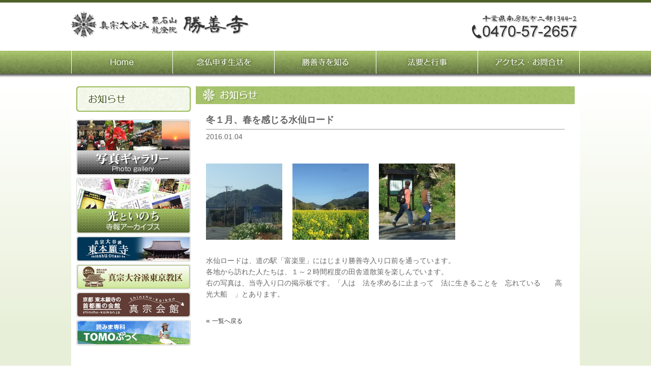

--- FILE ---
content_type: text/html; charset=UTF-8
request_url: http://syozenji.or.jp/information/603
body_size: 31710
content:
<?xml version="1.0" encoding="utf-8"?><!DOCTYPE html PUBLIC "-//W3C//DTD XHTML 1.0 Transitional//EN" "http://www.w3.org/TR/xhtml1/DTD/xhtml1-transitional.dtd">
<html xmlns="http://www.w3.org/1999/xhtml" xml:lang="ja" lang="ja">
<head>
<meta http-equiv="Content-Type" content="text/html; charset=utf-8" />
<title>冬１月、春を感じる水仙ロード  |  真宗大谷派 黒石山龍燈院 勝善寺</title>
<meta name="description" content="勝善寺は千葉県南房総市にある「お東」として親しまれている真宗大谷派のお寺です。心ゆたかに生きる喜びを求め、聞法のキッカケと場所を提供できるよう情報を発信しております。" />
<meta name="keywords" content="勝善寺,真宗大谷派,東本願寺,親鸞,南房総市,寺院,墓地,南無阿弥" />
<meta http-equiv="Content-Script-Type" content="text/javascript" />
<meta http-equiv="Content-Style-Type" content="text/css" />
<meta name='robots' content='max-image-preview:large' />
	<style>img:is([sizes="auto" i], [sizes^="auto," i]) { contain-intrinsic-size: 3000px 1500px }</style>
	<script type="text/javascript">
/* <![CDATA[ */
window._wpemojiSettings = {"baseUrl":"https:\/\/s.w.org\/images\/core\/emoji\/16.0.1\/72x72\/","ext":".png","svgUrl":"https:\/\/s.w.org\/images\/core\/emoji\/16.0.1\/svg\/","svgExt":".svg","source":{"concatemoji":"http:\/\/syozenji.or.jp\/wp-includes\/js\/wp-emoji-release.min.js?ver=6.8.3"}};
/*! This file is auto-generated */
!function(s,n){var o,i,e;function c(e){try{var t={supportTests:e,timestamp:(new Date).valueOf()};sessionStorage.setItem(o,JSON.stringify(t))}catch(e){}}function p(e,t,n){e.clearRect(0,0,e.canvas.width,e.canvas.height),e.fillText(t,0,0);var t=new Uint32Array(e.getImageData(0,0,e.canvas.width,e.canvas.height).data),a=(e.clearRect(0,0,e.canvas.width,e.canvas.height),e.fillText(n,0,0),new Uint32Array(e.getImageData(0,0,e.canvas.width,e.canvas.height).data));return t.every(function(e,t){return e===a[t]})}function u(e,t){e.clearRect(0,0,e.canvas.width,e.canvas.height),e.fillText(t,0,0);for(var n=e.getImageData(16,16,1,1),a=0;a<n.data.length;a++)if(0!==n.data[a])return!1;return!0}function f(e,t,n,a){switch(t){case"flag":return n(e,"\ud83c\udff3\ufe0f\u200d\u26a7\ufe0f","\ud83c\udff3\ufe0f\u200b\u26a7\ufe0f")?!1:!n(e,"\ud83c\udde8\ud83c\uddf6","\ud83c\udde8\u200b\ud83c\uddf6")&&!n(e,"\ud83c\udff4\udb40\udc67\udb40\udc62\udb40\udc65\udb40\udc6e\udb40\udc67\udb40\udc7f","\ud83c\udff4\u200b\udb40\udc67\u200b\udb40\udc62\u200b\udb40\udc65\u200b\udb40\udc6e\u200b\udb40\udc67\u200b\udb40\udc7f");case"emoji":return!a(e,"\ud83e\udedf")}return!1}function g(e,t,n,a){var r="undefined"!=typeof WorkerGlobalScope&&self instanceof WorkerGlobalScope?new OffscreenCanvas(300,150):s.createElement("canvas"),o=r.getContext("2d",{willReadFrequently:!0}),i=(o.textBaseline="top",o.font="600 32px Arial",{});return e.forEach(function(e){i[e]=t(o,e,n,a)}),i}function t(e){var t=s.createElement("script");t.src=e,t.defer=!0,s.head.appendChild(t)}"undefined"!=typeof Promise&&(o="wpEmojiSettingsSupports",i=["flag","emoji"],n.supports={everything:!0,everythingExceptFlag:!0},e=new Promise(function(e){s.addEventListener("DOMContentLoaded",e,{once:!0})}),new Promise(function(t){var n=function(){try{var e=JSON.parse(sessionStorage.getItem(o));if("object"==typeof e&&"number"==typeof e.timestamp&&(new Date).valueOf()<e.timestamp+604800&&"object"==typeof e.supportTests)return e.supportTests}catch(e){}return null}();if(!n){if("undefined"!=typeof Worker&&"undefined"!=typeof OffscreenCanvas&&"undefined"!=typeof URL&&URL.createObjectURL&&"undefined"!=typeof Blob)try{var e="postMessage("+g.toString()+"("+[JSON.stringify(i),f.toString(),p.toString(),u.toString()].join(",")+"));",a=new Blob([e],{type:"text/javascript"}),r=new Worker(URL.createObjectURL(a),{name:"wpTestEmojiSupports"});return void(r.onmessage=function(e){c(n=e.data),r.terminate(),t(n)})}catch(e){}c(n=g(i,f,p,u))}t(n)}).then(function(e){for(var t in e)n.supports[t]=e[t],n.supports.everything=n.supports.everything&&n.supports[t],"flag"!==t&&(n.supports.everythingExceptFlag=n.supports.everythingExceptFlag&&n.supports[t]);n.supports.everythingExceptFlag=n.supports.everythingExceptFlag&&!n.supports.flag,n.DOMReady=!1,n.readyCallback=function(){n.DOMReady=!0}}).then(function(){return e}).then(function(){var e;n.supports.everything||(n.readyCallback(),(e=n.source||{}).concatemoji?t(e.concatemoji):e.wpemoji&&e.twemoji&&(t(e.twemoji),t(e.wpemoji)))}))}((window,document),window._wpemojiSettings);
/* ]]> */
</script>
<style id='wp-emoji-styles-inline-css' type='text/css'>

	img.wp-smiley, img.emoji {
		display: inline !important;
		border: none !important;
		box-shadow: none !important;
		height: 1em !important;
		width: 1em !important;
		margin: 0 0.07em !important;
		vertical-align: -0.1em !important;
		background: none !important;
		padding: 0 !important;
	}
</style>
<link rel='stylesheet' id='wp-block-library-css' href='http://syozenji.or.jp/wp-includes/css/dist/block-library/style.min.css?ver=6.8.3' type='text/css' media='all' />
<style id='classic-theme-styles-inline-css' type='text/css'>
/*! This file is auto-generated */
.wp-block-button__link{color:#fff;background-color:#32373c;border-radius:9999px;box-shadow:none;text-decoration:none;padding:calc(.667em + 2px) calc(1.333em + 2px);font-size:1.125em}.wp-block-file__button{background:#32373c;color:#fff;text-decoration:none}
</style>
<style id='global-styles-inline-css' type='text/css'>
:root{--wp--preset--aspect-ratio--square: 1;--wp--preset--aspect-ratio--4-3: 4/3;--wp--preset--aspect-ratio--3-4: 3/4;--wp--preset--aspect-ratio--3-2: 3/2;--wp--preset--aspect-ratio--2-3: 2/3;--wp--preset--aspect-ratio--16-9: 16/9;--wp--preset--aspect-ratio--9-16: 9/16;--wp--preset--color--black: #000000;--wp--preset--color--cyan-bluish-gray: #abb8c3;--wp--preset--color--white: #ffffff;--wp--preset--color--pale-pink: #f78da7;--wp--preset--color--vivid-red: #cf2e2e;--wp--preset--color--luminous-vivid-orange: #ff6900;--wp--preset--color--luminous-vivid-amber: #fcb900;--wp--preset--color--light-green-cyan: #7bdcb5;--wp--preset--color--vivid-green-cyan: #00d084;--wp--preset--color--pale-cyan-blue: #8ed1fc;--wp--preset--color--vivid-cyan-blue: #0693e3;--wp--preset--color--vivid-purple: #9b51e0;--wp--preset--gradient--vivid-cyan-blue-to-vivid-purple: linear-gradient(135deg,rgba(6,147,227,1) 0%,rgb(155,81,224) 100%);--wp--preset--gradient--light-green-cyan-to-vivid-green-cyan: linear-gradient(135deg,rgb(122,220,180) 0%,rgb(0,208,130) 100%);--wp--preset--gradient--luminous-vivid-amber-to-luminous-vivid-orange: linear-gradient(135deg,rgba(252,185,0,1) 0%,rgba(255,105,0,1) 100%);--wp--preset--gradient--luminous-vivid-orange-to-vivid-red: linear-gradient(135deg,rgba(255,105,0,1) 0%,rgb(207,46,46) 100%);--wp--preset--gradient--very-light-gray-to-cyan-bluish-gray: linear-gradient(135deg,rgb(238,238,238) 0%,rgb(169,184,195) 100%);--wp--preset--gradient--cool-to-warm-spectrum: linear-gradient(135deg,rgb(74,234,220) 0%,rgb(151,120,209) 20%,rgb(207,42,186) 40%,rgb(238,44,130) 60%,rgb(251,105,98) 80%,rgb(254,248,76) 100%);--wp--preset--gradient--blush-light-purple: linear-gradient(135deg,rgb(255,206,236) 0%,rgb(152,150,240) 100%);--wp--preset--gradient--blush-bordeaux: linear-gradient(135deg,rgb(254,205,165) 0%,rgb(254,45,45) 50%,rgb(107,0,62) 100%);--wp--preset--gradient--luminous-dusk: linear-gradient(135deg,rgb(255,203,112) 0%,rgb(199,81,192) 50%,rgb(65,88,208) 100%);--wp--preset--gradient--pale-ocean: linear-gradient(135deg,rgb(255,245,203) 0%,rgb(182,227,212) 50%,rgb(51,167,181) 100%);--wp--preset--gradient--electric-grass: linear-gradient(135deg,rgb(202,248,128) 0%,rgb(113,206,126) 100%);--wp--preset--gradient--midnight: linear-gradient(135deg,rgb(2,3,129) 0%,rgb(40,116,252) 100%);--wp--preset--font-size--small: 13px;--wp--preset--font-size--medium: 20px;--wp--preset--font-size--large: 36px;--wp--preset--font-size--x-large: 42px;--wp--preset--spacing--20: 0.44rem;--wp--preset--spacing--30: 0.67rem;--wp--preset--spacing--40: 1rem;--wp--preset--spacing--50: 1.5rem;--wp--preset--spacing--60: 2.25rem;--wp--preset--spacing--70: 3.38rem;--wp--preset--spacing--80: 5.06rem;--wp--preset--shadow--natural: 6px 6px 9px rgba(0, 0, 0, 0.2);--wp--preset--shadow--deep: 12px 12px 50px rgba(0, 0, 0, 0.4);--wp--preset--shadow--sharp: 6px 6px 0px rgba(0, 0, 0, 0.2);--wp--preset--shadow--outlined: 6px 6px 0px -3px rgba(255, 255, 255, 1), 6px 6px rgba(0, 0, 0, 1);--wp--preset--shadow--crisp: 6px 6px 0px rgba(0, 0, 0, 1);}:where(.is-layout-flex){gap: 0.5em;}:where(.is-layout-grid){gap: 0.5em;}body .is-layout-flex{display: flex;}.is-layout-flex{flex-wrap: wrap;align-items: center;}.is-layout-flex > :is(*, div){margin: 0;}body .is-layout-grid{display: grid;}.is-layout-grid > :is(*, div){margin: 0;}:where(.wp-block-columns.is-layout-flex){gap: 2em;}:where(.wp-block-columns.is-layout-grid){gap: 2em;}:where(.wp-block-post-template.is-layout-flex){gap: 1.25em;}:where(.wp-block-post-template.is-layout-grid){gap: 1.25em;}.has-black-color{color: var(--wp--preset--color--black) !important;}.has-cyan-bluish-gray-color{color: var(--wp--preset--color--cyan-bluish-gray) !important;}.has-white-color{color: var(--wp--preset--color--white) !important;}.has-pale-pink-color{color: var(--wp--preset--color--pale-pink) !important;}.has-vivid-red-color{color: var(--wp--preset--color--vivid-red) !important;}.has-luminous-vivid-orange-color{color: var(--wp--preset--color--luminous-vivid-orange) !important;}.has-luminous-vivid-amber-color{color: var(--wp--preset--color--luminous-vivid-amber) !important;}.has-light-green-cyan-color{color: var(--wp--preset--color--light-green-cyan) !important;}.has-vivid-green-cyan-color{color: var(--wp--preset--color--vivid-green-cyan) !important;}.has-pale-cyan-blue-color{color: var(--wp--preset--color--pale-cyan-blue) !important;}.has-vivid-cyan-blue-color{color: var(--wp--preset--color--vivid-cyan-blue) !important;}.has-vivid-purple-color{color: var(--wp--preset--color--vivid-purple) !important;}.has-black-background-color{background-color: var(--wp--preset--color--black) !important;}.has-cyan-bluish-gray-background-color{background-color: var(--wp--preset--color--cyan-bluish-gray) !important;}.has-white-background-color{background-color: var(--wp--preset--color--white) !important;}.has-pale-pink-background-color{background-color: var(--wp--preset--color--pale-pink) !important;}.has-vivid-red-background-color{background-color: var(--wp--preset--color--vivid-red) !important;}.has-luminous-vivid-orange-background-color{background-color: var(--wp--preset--color--luminous-vivid-orange) !important;}.has-luminous-vivid-amber-background-color{background-color: var(--wp--preset--color--luminous-vivid-amber) !important;}.has-light-green-cyan-background-color{background-color: var(--wp--preset--color--light-green-cyan) !important;}.has-vivid-green-cyan-background-color{background-color: var(--wp--preset--color--vivid-green-cyan) !important;}.has-pale-cyan-blue-background-color{background-color: var(--wp--preset--color--pale-cyan-blue) !important;}.has-vivid-cyan-blue-background-color{background-color: var(--wp--preset--color--vivid-cyan-blue) !important;}.has-vivid-purple-background-color{background-color: var(--wp--preset--color--vivid-purple) !important;}.has-black-border-color{border-color: var(--wp--preset--color--black) !important;}.has-cyan-bluish-gray-border-color{border-color: var(--wp--preset--color--cyan-bluish-gray) !important;}.has-white-border-color{border-color: var(--wp--preset--color--white) !important;}.has-pale-pink-border-color{border-color: var(--wp--preset--color--pale-pink) !important;}.has-vivid-red-border-color{border-color: var(--wp--preset--color--vivid-red) !important;}.has-luminous-vivid-orange-border-color{border-color: var(--wp--preset--color--luminous-vivid-orange) !important;}.has-luminous-vivid-amber-border-color{border-color: var(--wp--preset--color--luminous-vivid-amber) !important;}.has-light-green-cyan-border-color{border-color: var(--wp--preset--color--light-green-cyan) !important;}.has-vivid-green-cyan-border-color{border-color: var(--wp--preset--color--vivid-green-cyan) !important;}.has-pale-cyan-blue-border-color{border-color: var(--wp--preset--color--pale-cyan-blue) !important;}.has-vivid-cyan-blue-border-color{border-color: var(--wp--preset--color--vivid-cyan-blue) !important;}.has-vivid-purple-border-color{border-color: var(--wp--preset--color--vivid-purple) !important;}.has-vivid-cyan-blue-to-vivid-purple-gradient-background{background: var(--wp--preset--gradient--vivid-cyan-blue-to-vivid-purple) !important;}.has-light-green-cyan-to-vivid-green-cyan-gradient-background{background: var(--wp--preset--gradient--light-green-cyan-to-vivid-green-cyan) !important;}.has-luminous-vivid-amber-to-luminous-vivid-orange-gradient-background{background: var(--wp--preset--gradient--luminous-vivid-amber-to-luminous-vivid-orange) !important;}.has-luminous-vivid-orange-to-vivid-red-gradient-background{background: var(--wp--preset--gradient--luminous-vivid-orange-to-vivid-red) !important;}.has-very-light-gray-to-cyan-bluish-gray-gradient-background{background: var(--wp--preset--gradient--very-light-gray-to-cyan-bluish-gray) !important;}.has-cool-to-warm-spectrum-gradient-background{background: var(--wp--preset--gradient--cool-to-warm-spectrum) !important;}.has-blush-light-purple-gradient-background{background: var(--wp--preset--gradient--blush-light-purple) !important;}.has-blush-bordeaux-gradient-background{background: var(--wp--preset--gradient--blush-bordeaux) !important;}.has-luminous-dusk-gradient-background{background: var(--wp--preset--gradient--luminous-dusk) !important;}.has-pale-ocean-gradient-background{background: var(--wp--preset--gradient--pale-ocean) !important;}.has-electric-grass-gradient-background{background: var(--wp--preset--gradient--electric-grass) !important;}.has-midnight-gradient-background{background: var(--wp--preset--gradient--midnight) !important;}.has-small-font-size{font-size: var(--wp--preset--font-size--small) !important;}.has-medium-font-size{font-size: var(--wp--preset--font-size--medium) !important;}.has-large-font-size{font-size: var(--wp--preset--font-size--large) !important;}.has-x-large-font-size{font-size: var(--wp--preset--font-size--x-large) !important;}
:where(.wp-block-post-template.is-layout-flex){gap: 1.25em;}:where(.wp-block-post-template.is-layout-grid){gap: 1.25em;}
:where(.wp-block-columns.is-layout-flex){gap: 2em;}:where(.wp-block-columns.is-layout-grid){gap: 2em;}
:root :where(.wp-block-pullquote){font-size: 1.5em;line-height: 1.6;}
</style>
<link rel='stylesheet' id='foobox-free-min-css' href='http://syozenji.or.jp/wp-content/plugins/foobox-image-lightbox/free/css/foobox.free.min.css?ver=1.2.27' type='text/css' media='all' />
<link rel='stylesheet' id='wp-pagenavi-css' href='http://syozenji.or.jp/wp-content/plugins/wp-pagenavi/pagenavi-css.css?ver=2.70' type='text/css' media='all' />
<script type="text/javascript" src="http://syozenji.or.jp/wp-includes/js/jquery/jquery.min.js?ver=3.7.1" id="jquery-core-js"></script>
<script type="text/javascript" src="http://syozenji.or.jp/wp-includes/js/jquery/jquery-migrate.min.js?ver=3.4.1" id="jquery-migrate-js"></script>
<script type="text/javascript" src="http://syozenji.or.jp/wp-content/plugins/foobox-image-lightbox/free/js/foobox.free.min.js?ver=1.2.27" id="foobox-free-min-js"></script>
<link rel="https://api.w.org/" href="http://syozenji.or.jp/wp-json/" /><link rel="EditURI" type="application/rsd+xml" title="RSD" href="http://syozenji.or.jp/xmlrpc.php?rsd" />
<meta name="generator" content="WordPress 6.8.3" />
<link rel="canonical" href="http://syozenji.or.jp/information/603" />
<link rel='shortlink' href='http://syozenji.or.jp/?p=603' />
<link rel="alternate" title="oEmbed (JSON)" type="application/json+oembed" href="http://syozenji.or.jp/wp-json/oembed/1.0/embed?url=http%3A%2F%2Fsyozenji.or.jp%2Finformation%2F603" />
<link rel="alternate" title="oEmbed (XML)" type="text/xml+oembed" href="http://syozenji.or.jp/wp-json/oembed/1.0/embed?url=http%3A%2F%2Fsyozenji.or.jp%2Finformation%2F603&#038;format=xml" />
<!-- Analytics by WP Statistics - https://wp-statistics.com -->
<meta name="viewport" content="width=device-width,user-scalable=no,maximum-scale=1" />
<link rel="stylesheet" href="http://syozenji.or.jp/wp-content/themes/syozenji/style.css" media="screen">
<!-- ※デフォルトのスタイル（style.css） -->
<link rel="stylesheet" href="http://syozenji.or.jp/wp-content/themes/syozenji/smart.css" type="text/css" />
<!-- ※スマートフォン用のスタイル（smart.css） -->
<script src="http://syozenji.or.jp/wp-content/themes/syozenji/script.js" type="text/javascript"></script>
<script src="http://syozenji.or.jp/wp-content/themes/syozenji/scroll.js" type="text/javascript"></script>
</head>

<body>
<div id="container">

  <div id="header">
    <div id="header_in">    
      <h1 id="h-logo"><a href="http://syozenji.or.jp/top"><img src="http://syozenji.or.jp/wp-content/themes/syozenji/images/h-logo.gif" alt="真宗大谷派 黒石山龍燈院 勝善寺" width="412" height="62" border="0" /></a></h1>
      <div id="h-info"><a href="tel:0470572657"><img src="http://syozenji.or.jp/wp-content/themes/syozenji/images/h-info.gif" alt="千葉県南房総市二部1344-2 TEL.0470-57-2657" width="209" height="62" /></a></div>
      <div id="h-info_s"><a href="tel:0470572657"><img src="http://syozenji.or.jp/wp-content/themes/syozenji/images/h-info_s.gif" alt="千葉県南房総市二部1344-2 TEL.0470-57-2657" width="412" height="62" /></a></div>
    </div>
  </div>

  <div id="g_navi">
    <div id="g_navi_in"> 
      <ul>
        <li><a href="http://syozenji.or.jp/top"><img src="http://syozenji.or.jp/wp-content/themes/syozenji/images/navi_01.gif" alt="Home" width="200" height="45" border="0" class="rollover" /></a></li>
        <li><a href="http://syozenji.or.jp/life"><img src="http://syozenji.or.jp/wp-content/themes/syozenji/images/navi_02.gif" width="200" alt="念仏申す生活を" height="45" border="0" class="rollover" /></a></li>
        <li><a href="http://syozenji.or.jp/know"><img src="http://syozenji.or.jp/wp-content/themes/syozenji/images/navi_03.gif" width="200" alt="勝善寺を知る" height="45" border="0" class="rollover" /></a></li>
        <li><a href="http://syozenji.or.jp/event"><img src="http://syozenji.or.jp/wp-content/themes/syozenji/images/navi_04.gif" width="200" alt="法要と行事" height="45" border="0" class="rollover" /></a></li>
        <li><a href="http://syozenji.or.jp/access"><img src="http://syozenji.or.jp/wp-content/themes/syozenji/images/navi_05.gif" width="200" alt="アクセス・お問合せ" height="45" border="0" class="rollover" /></a></li>
      </ul>
    </div>
  </div>

<!-- スマホ用ナビ -->
<div class="smhmenu">
<label for="Panel1">MENU</label>
<input type="checkbox" id="Panel1" class="on-off" />
<ul>
        <li><a href="http://syozenji.or.jp/top"><img src="http://syozenji.or.jp/wp-content/themes/syozenji/images/sm_navi_01.gif" /></a></li>
        <li><a href="http://syozenji.or.jp/life"><img src="http://syozenji.or.jp/wp-content/themes/syozenji/images/sm_navi_02.gif" /></a></li>
        <li><a href="http://syozenji.or.jp/qa"><img src="http://syozenji.or.jp/wp-content/themes/syozenji/images/sm_navi_03.gif" /></a></li>
        <li><a href="http://syozenji.or.jp/know"><img src="http://syozenji.or.jp/wp-content/themes/syozenji/images/sm_navi_04.gif" /></a></li>
        <li><a href="http://syozenji.or.jp/history"><img src="http://syozenji.or.jp/wp-content/themes/syozenji/images/sm_navi_05.gif" /></a></li>
        <li><a href="http://syozenji.or.jp/grave"><img src="http://syozenji.or.jp/wp-content/themes/syozenji/images/sm_navi_06.gif" /></a></li>
        <li><a href="http://syozenji.or.jp/dragon"><img src="http://syozenji.or.jp/wp-content/themes/syozenji/images/sm_navi_07.gif" /></a></li>
        <li><a href="http://syozenji.or.jp/event"><img src="http://syozenji.or.jp/wp-content/themes/syozenji/images/sm_navi_08.gif" /></a></li>
        <li><a href="http://syozenji.or.jp/funeral"><img src="http://syozenji.or.jp/wp-content/themes/syozenji/images/sm_navi_09.gif" /></a></li>
        <li><a href="http://syozenji.or.jp/information"><img src="http://syozenji.or.jp/wp-content/themes/syozenji/images/sm_navi_10.gif" /></a></li>
        <li><a href="http://syozenji.or.jp/word"><img src="http://syozenji.or.jp/wp-content/themes/syozenji/images/sm_navi_11.gif" /></a></li>
        <li><a href="http://syozenji.or.jp/square"><img src="http://syozenji.or.jp/wp-content/themes/syozenji/images/sm_navi_12.gif" /></a></li>
        <li><a href="http://syozenji.or.jp/gallery"><img src="http://syozenji.or.jp/wp-content/themes/syozenji/images/sm_navi_13.gif" /></a></li>
        <li><a href="http://syozenji.or.jp/access"><img src="http://syozenji.or.jp/wp-content/themes/syozenji/images/sm_navi_14.gif" /></a></li>
        <li><a href="http://syozenji.or.jp/archives"><img src="http://syozenji.or.jp/wp-content/themes/syozenji/images/sm_navi_15.gif" /></a></li>
        <li><a href="http://syozenji.or.jp/link"><img src="http://syozenji.or.jp/wp-content/themes/syozenji/images/sm_navi_16.gif" /></a></li>
</ul>
</div>
<!-- スマホ用ナビ -->

  <div id="contents">
    <div id="main">
	
	  <div id="main_in">
	    <h2 class="bmgn20"><img src="http://syozenji.or.jp/wp-content/themes/syozenji/images/tit_info.gif" alt="お知らせ" width="745" height="35" /></h2>
	    <div class="sm_h3">お知らせ</div>

<div class="post">
		    
	    <div class="single_area">

	        <h3 class="single_tit">冬１月、春を感じる水仙ロード</h3>
	        <p class="sm_single_tit">冬１月、春を感じる水仙ロード</p>
	        <p class="single_date">2016.01.04</p>
	        <p>&nbsp;</p>
<p style="text-align: left;"><a href="http://syozenji.or.jp/wp-content/uploads/2016/01/水仙ロード①-2-e1451883034844.jpg" target="_blank"><img decoding="async" class="alignnone size-thumbnail wp-image-606" src="http://syozenji.or.jp/wp-content/uploads/2016/01/水仙ロード①-2-150x150.jpg" alt="水仙ロード①-2" width="150" height="150" /></a><a href="http://syozenji.or.jp/wp-content/uploads/2016/01/水仙ロード②-e1451882942621.jpg" target="_blank"><img decoding="async" class="alignnone size-thumbnail wp-image-604" src="http://syozenji.or.jp/wp-content/uploads/2016/01/水仙ロード②-150x150.jpg" alt="水仙ロード②" width="150" height="150" /></a><a href="http://syozenji.or.jp/wp-content/uploads/2016/01/水仙ロード③-e1451883089681.jpg" target="_blank"><img decoding="async" class="alignnone size-thumbnail wp-image-607" src="http://syozenji.or.jp/wp-content/uploads/2016/01/水仙ロード③-150x150.jpg" alt="水仙ロード③" width="150" height="150" /></a></p>
<p style="text-align: left;">水仙ロードは、道の駅「富楽里」にはじまり勝善寺入り口前を通っています。</p>
<p style="text-align: left;">各地から訪れた人たちは、１～２時間程度の田舎道散策を楽しんでいます。</p>
<p style="text-align: left;">右の写真は、当寺入り口の掲示板です。「人は　法を求めるに止まって　法に生きることを　忘れている　　高光大船　」とあります。</p>
	 
	    	
<p class="tmgn30"><a href="http://syozenji.or.jp/information">&#171;&nbsp;<span class="fs12">一覧へ戻る</span></a></p>

		</div>

	  </div>
	  </div>


	<div id="sidemenu">
	  <h2 class="bmgn15"><a href="http://syozenji.or.jp/information"><img src="http://syozenji.or.jp/wp-content/themes/syozenji/images/s-tit_info.gif" width="225" alt="お知らせ" height="50" /></a></h2>
 
<!--
	  <div id="area-gallery"><img src="http://syozenji.or.jp/wp-content/themes/syozenji/images/side_tit00.gif" alt="�ʐ^�M�������[" width="219" height="35" />
	    <div class="area-gallery_bt"> <a href="http://syozenji.or.jp/gallery"><img src="http://syozenji.or.jp/wp-content/themes/syozenji/images/side_list_bt.gif" alt="�ꗗ��" width="65" height="35" border="0" /></a></div>
	    <div id="area-gallery_in">


    <ul>
        <li><a href="http://syozenji.or.jp/gallery"></a></li>
    </ul>
    <ul>
        <li><a href="http://syozenji.or.jp/gallery"></a></li>
    </ul>
    <ul>
        <li><a href="http://syozenji.or.jp/gallery"></a></li>
    </ul>
    <ul>
        <li><a href="http://syozenji.or.jp/gallery"><img width="60" height="60" src="http://syozenji.or.jp/wp-content/uploads/2024/04/IMG_1300-150x150.jpg" class="attachment-60x60 size-60x60 wp-post-image" alt="" decoding="async" loading="lazy" /></a></li>
    </ul>
    <ul>
        <li><a href="http://syozenji.or.jp/gallery"></a></li>
    </ul>
    <ul>
        <li><a href="http://syozenji.or.jp/gallery"></a></li>
    </ul>
    <ul>
        <li><a href="http://syozenji.or.jp/gallery"></a></li>
    </ul>
    <ul>
        <li><a href="http://syozenji.or.jp/gallery"><img width="60" height="60" src="http://syozenji.or.jp/wp-content/uploads/2024/04/IMG_1205-150x150.jpg" class="attachment-60x60 size-60x60 wp-post-image" alt="" decoding="async" loading="lazy" /></a></li>
    </ul>
    <ul>
        <li><a href="http://syozenji.or.jp/gallery"></a></li>
    </ul>


</div>
	  </div>

-->
	  <p class="bmgn5"><a href="http://syozenji.or.jp/gallery"><img src="http://syozenji.or.jp/wp-content/themes/syozenji/images/side_bnr_08.jpg" alt="�ʐ^�M�������[" width="225" height="110" border="0" /></a></p>
	  <p class="bmgn5"><a href="http://syozenji.or.jp/archives"><img src="http://syozenji.or.jp/wp-content/themes/syozenji/images/side_bnr_05.jpg" alt="���Ƃ��̂� ����A�[�J�C�u�X" width="225" height="110" border="0" /></a></p>
	  <p class="bmgn5"><a href="http://www.higashihonganji.or.jp/" target="_blank"><img src="http://syozenji.or.jp/wp-content/themes/syozenji/images/side_bnr_01.gif" alt="�^�@��J�h�@���{�莛" width="225" height="50" border="0" /></a></p>
	  <p class="bmgn5"><a href="https://ji-n.net/" target="_blank"><img src="http://syozenji.or.jp/wp-content/themes/syozenji/images/side_bnr_04.gif" alt="�^�@��J�h��������" width="225" height="50" border="0" /></a></p>
	  <p class="bmgn5"><a href="http://shinshu-kaikan.jp/" target="_blank"><img src="http://syozenji.or.jp/wp-content/themes/syozenji/images/side_bnr_02.gif" width="225" alt="�^�@���" height="50" border="0" /></a></p>
	  <p class="bmgn20"><a href="https://books.higashihonganji.or.jp/defaultShop/top/CSfTop.jsp" target="_blank"><img src="http://syozenji.or.jp/wp-content/themes/syozenji/images/side_bnr_03.gif" alt="�ǂ݂ܐ�ȁ@TOMO�Ԃ���" width="225" height="50" border="0" /></a> </p>
	</div>
    
	<div id="pageup"> <a href="#container"><img src="http://syozenji.or.jp/wp-content/themes/syozenji/images/pageup.gif" alt="�y�[�W�擪��" width="89" height="14" border="0" class="rollover" /></a></div>
    </div>

  <div id="footer">
    <div id="footer_in">
      <ul>
        <li class="home"><a href="http://syozenji.or.jp/top">Home</a></li>
</ul>
          <ul>
        <li class="menu"><a href="http://syozenji.or.jp/information">お知らせ</a></li>
        <li class="menu"><a href="http://syozenji.or.jp/word">住職のことば</a></li>
        <li class="menu"><a href="http://syozenji.or.jp/square">門徒のひろば</a></li>
        <li class="menu"><a href="http://syozenji.or.jp/gallery">写真ギャラリー</a></li>
</ul>
<ul>     
   <li class="menu"><a href="http://syozenji.or.jp/life">念仏申す生活を</a></li>
        <li class="menu2">－<a href="http://syozenji.or.jp/qa">Q&amp;A</a></li>
</ul>
<ul>     
        <li class="menu"><a href="http://syozenji.or.jp/know">勝善寺を知る</a></li>
        <li class="menu2">－<a href="http://syozenji.or.jp/history">歴史と現在</a></li>
        <li class="menu2">－<a href="http://syozenji.or.jp/grave">墓地と合祀墓</a></li>
        <li class="menu2">－<a href="http://syozenji.or.jp/dragon">図解 格天井雲竜図</a></li>
      </ul>
<ul>     
        <li class="menu"><a href="http://syozenji.or.jp/event">法要と行事</a></li>
        <li class="menu2">－<a href="http://syozenji.or.jp/funeral">葬儀と法事</a></li>
      </ul>
<ul>     
        <li class="menu"><a href="http://syozenji.or.jp/access">アクセス・お問合せ</a></li>
        <li class="menu"><a href="http://syozenji.or.jp/archives">寺報アーカイブス</a></li>
        <li class="menu"><a href="http://syozenji.or.jp/link">リンク</a></li>
</ul>
      <div id="copyright">2015&nbsp;&copy;&nbsp;真宗大谷派勝善寺<br />
当ホームページに掲載されているあらゆる内容の無断転載・転用を禁止します</div>
    </div>

  </div>

  </div>

</div>

<script type="speculationrules">
{"prefetch":[{"source":"document","where":{"and":[{"href_matches":"\/*"},{"not":{"href_matches":["\/wp-*.php","\/wp-admin\/*","\/wp-content\/uploads\/*","\/wp-content\/*","\/wp-content\/plugins\/*","\/wp-content\/themes\/syozenji\/*","\/*\\?(.+)"]}},{"not":{"selector_matches":"a[rel~=\"nofollow\"]"}},{"not":{"selector_matches":".no-prefetch, .no-prefetch a"}}]},"eagerness":"conservative"}]}
</script>
<script type="text/javascript" id="wp-statistics-tracker-js-extra">
/* <![CDATA[ */
var WP_Statistics_Tracker_Object = {"requestUrl":"http:\/\/syozenji.or.jp\/wp-json\/wp-statistics\/v2","ajaxUrl":"http:\/\/syozenji.or.jp\/wp-admin\/admin-ajax.php","hitParams":{"wp_statistics_hit":1,"source_type":"post_type_informations","source_id":603,"search_query":"","signature":"5fba0c3304deac4e34bcc9fa3a5d41bc","endpoint":"hit"},"onlineParams":{"wp_statistics_hit":1,"source_type":"post_type_informations","source_id":603,"search_query":"","signature":"5fba0c3304deac4e34bcc9fa3a5d41bc","endpoint":"online"},"option":{"userOnline":true,"consentLevel":"disabled","dntEnabled":false,"bypassAdBlockers":false,"isWpConsentApiActive":false,"trackAnonymously":false,"isPreview":false},"jsCheckTime":"60000"};
/* ]]> */
</script>
<script type="text/javascript" src="http://syozenji.or.jp/wp-content/plugins/wp-statistics/assets/js/tracker.js?ver=14.12.6" id="wp-statistics-tracker-js"></script>
<script type="text/foobox">/* Run FooBox FREE (v1.2.27) */
(function( FOOBOX, $, undefined ) {
  FOOBOX.o = {wordpress: { enabled: true }, excludes:'.fbx-link,.nofoobox,.nolightbox,a[href*="pinterest.com/pin/create/button/"]', affiliate : { enabled: false }, error: "Could not load the item"};
  FOOBOX.init = function() {
    $(".fbx-link").removeClass("fbx-link");
    $(".foogallery-container.foogallery-lightbox-foobox, .foogallery-container.foogallery-lightbox-foobox-free, .gallery, .wp-caption, .foobox").foobox(FOOBOX.o);
  };
}( window.FOOBOX = window.FOOBOX || {}, FooBox.$ ));

FooBox.ready(function() {

  jQuery("body").append("<span style=\"font-family:'foobox'; color:transparent; position:absolute; top:-1000em;\">f</span>");
  FOOBOX.init();

});
</script>				<script type="text/javascript">
					if (window.addEventListener){
						window.addEventListener("DOMContentLoaded", function() {
							var arr = document.querySelectorAll("script[type='text/foobox']");
							for (var x = 0; x < arr.length; x++) {
								var script = document.createElement("script");
								script.type = "text/javascript";
								script.innerHTML = arr[x].innerHTML;
								arr[x].parentNode.replaceChild(script, arr[x]);
							}
						});
					} else {
						console.log("FooBox does not support the current browser.");
					}
				</script>
				</body>
</html>


--- FILE ---
content_type: text/css
request_url: http://syozenji.or.jp/wp-content/themes/syozenji/style.css
body_size: 18276
content:
    /*
    Theme Name: shozenji
    Description:テーマの説明
    Theme URI: テーマの URL
    Author: 作った人の名前
    Author URI: 作った人の URL
    Version: バージョン
    License: ライセンス
    License URI: ライセンスの URL
    */

@charset "utf-8";

/*===============================================
●style.css 画面の横幅が769px以上
===============================================*/
@media screen and (min-width: 769px){
img{
max-width: 100%;
height: auto;
width /***/:auto;　
}

/* common */
/*-------------------------------------------------------- */
* {
	margin: 0px;
	padding: 0px;
}
body {
	font-family: Meiryo, 'MS PGothic', helvetica, osaka, sans-serif;
	font-size: 12px;
	line-height: 140%;
	background-color: #FFFFFF;
	margin: 0px;
	padding: 0px;
	color: #666666;
}
h1, h2, h3, h4, h5, h6, h7 {
	margin: 0px;
	padding: 0px;
}
p, ul, ol, dl, table, div, form, input, select {
	margin: 0px;
	padding: 0px;
}
a img {
	border: 0px;
}
a:link,
a:visited,
a:active {
	color:#333333;
	text-decoration:none;
}
a:hover {
	color:#999999;
	text-decoration:underline;
}
.clear {
	clear:both;
}


/* container */
/*-------------------------------------------------------- */
#container {
	width: 100%;
	text-align: center;
}

/* header */
/*-------------------------------------------------------- */
#header {
	background-image: url(images/header_bg.gif);
	background-repeat: repeat-x;
	background-position: left top;
	height: 100px;
	width: 100%;
}
#header_in {
	width: 1000px;
	margin-right: auto;
	margin-left: auto;
	padding-top: 23px;
	height: 62px;
	padding-bottom: 15px;
}
#h-logo {
	float: left;
	height: 54px;
	width: 350px;
}
#h-info {
	float: right;
	height: 54px;
	width: 215px;
}
#h-info_s {
	display: none;
}

/* g_navi */
/*-------------------------------------------------------- */
#g_navi {
	background-image: url(images/navi_bg.gif);
	background-repeat: repeat-x;
	background-position: left top;
	height: 45px;
	width: 100%;
	clear: both;
	list-style-type: none;
}
#g_navi_in {
	width: 1000px;
	margin-right: auto;
	margin-left: auto;
	height: 45px;
}
#g_navi ul {
	list-style-type: none;
	margin: 0px;
	padding: 0px;
}
#g_navi li {
	display: block;
	float: left;
	height: 45px;
	width: 200px;
}
.smhmenu {
	display: none;
}

/* contents */
/*-------------------------------------------------------- */
#contents {
	width: 100%;
	background-image: url(images/bg.gif);
	background-repeat: repeat-x;
	background-position: left top;
	background-color: #E8EFD8;
	padding-top: 25px;
}

/* mv */
/*-------------------------------------------------------- */
#mv {
	width: 1000px;
	height: 550px;
	margin-right: auto;
	margin-left: auto;
	background-color: #FFFFFF;
	padding: 0px;
}

/* main */
/*-------------------------------------------------------- */
#main {
	width: 1000px;
	margin-right: auto;
	margin-left: auto;
	background-color: #FFFFFF;
	clear: both;
}
#main_in {
	float: right;
	width: 745px;
	text-align: left;
	padding-right: 10px;
}
.main_in2 {
	float: none;
	width: 700px;
	text-align: left;
	margin-right: auto;
	margin-left: auto;
	font-size: 14px;
	line-height: 160%;
}
.main_in2 a:link,
.main_in2 a:visited,
.main_in2 a:active {
	color:#4F6228;
	text-decoration:underline;
}
.main_in2 a:hover {
	color:#9BBB59;
	text-decoration: none;
}
#pageup {
	clear: both;
	text-align: right;
	height: 40px;
	padding-right: 10px;
	padding-top: 30px;
}
#pagenavi {
	width: 745px;
	padding-top: 50px;
}

/* side_menu */
/*-------------------------------------------------------- */
#sidemenu {
	float: left;
	width: 225px;
	padding-left: 10px;
	padding-bottom: 30px;
}
#sidemenu-navi ul {
	margin-bottom: 15px;
	list-style-type: none;
	font-size: 13px;
	line-height: 100%;
}
#sidemenu-navi li a:link,
#sidemenu-navi li a:visited,
#sidemenu-navi li a:active {
	color: #333333;
	display: block;
	background-image: url(images/s-menu_bg.gif);
	background-repeat: no-repeat;
	background-position: left top;
	height: 41px;
	line-height: 41px;
	padding-left: 20px;
	text-align: left;
}
#sidemenu-navi li a:hover {
	color: #4F6228;
	display: block;
	background-image: url(images/s-menu_bg_over.gif);
	background-repeat: no-repeat;
	background-position: left top;
	height: 41px;
	line-height: 41px;
	padding-left: 20px;
	text-decoration: none;
}
#sidemenu-navi li.hov {
	color: #4F6228;
	display: block;
	background-image: url(images/s-menu_bg_over.gif);
	background-repeat: no-repeat;
	background-position: left top;
	height: 41px;
	line-height: 41px;
	padding-left: 20px;
	text-decoration: none;
	text-align: left;
}
#area-gallery {
	height: 280px;
	width: 221px;
	margin-bottom: 10px;
	border: 1px solid #999999;
	padding-top: 2px;
	padding-right: 1px;
	padding-bottom: 2px;
	padding-left: 1px;
	position: relative;
}
#area-gallery_in {
	text-align: left;
	padding-top: 22px;
}
.area-gallery_bt {
	position: absolute;
	width: 65;
	height: 35;
	left: 156px;
	top: 2px;
}
#area-gallery_in li {
	list-style-type: none;
}
#area-gallery_in li img {
	float: left;
	height: 60px;
	width: 60px;
	display: block;
	padding-bottom: 12px;
	padding-left: 10px;
}

#sidemenu a:hover img{
	opacity:0.7;
	filter: alpha(opacity=70);
}

/* footer */
/*-------------------------------------------------------- */
#footer {
	background-image: url(images/footer_bg.gif);
	background-repeat: repeat-x;
	background-position: left top;
	height: 170px;
	width: 100%;
	clear: both;
	color: #FFFFFF;
}
#footer a:link,
#footer a:visited,
#footer a:active {
	color:#FFFFFF;
	text-decoration:none;
}
#footer a:hover {
	color:#9BBB59;
	text-decoration:underline;
}
#footer_in {
	width: 1000px;
	margin-right: auto;
	margin-left: auto;
	padding-top: 25px;
}
#footer ul {
	list-style-type: none;
	float: left;
	width: 140px;
	text-align: left;
}
#footer li {
	display: block;
	padding-bottom: 7px;
}
#copyright {
	text-align: right;
	clear: both;
}
#footer li.home {
	background-image: url(images/f-icon01.gif);
	background-repeat: no-repeat;
	background-position: left top;
	padding-left: 22px;
	font-size: 14px;
	font-weight: bold;
	padding-top: 2px;
}
#footer li.menu {
	background-image: url(images/f-icon02.gif);
	background-position: left top;
	padding-left: 18px;
	background-repeat: no-repeat;
	font-size: 13px;
	font-weight: bold;
}
#footer li.menu2 {
	padding-left: 7px;
}

/* top_page */
/*-------------------------------------------------------- */
#top_contents {
	width: 100%;
	background-image: url(images/bg.gif);
	background-repeat: repeat-x;
	background-position: left top;
	background-color: #E8EFD8;
}
#top_tx {
	background-color: #FFFFFF;
	width: 980px;
	margin-right: auto;
	margin-left: auto;
	font-size: 14px;
	padding-bottom: 20px;
	text-align: left;
	padding-left: 20px;
}
#top_main {
	width: 1000px;
	margin-right: auto;
	margin-left: auto;
	background-color: #FFFFFF;
	clear: both;
}
#top_main_in {
	float: left;
	width: 745px;
	padding-left: 10px;
	text-align: left;
}
#top_main_in a:hover img{
	opacity:0.7;
	filter: alpha(opacity=70);
}
#top_side {
	float: right;
	width: 225px;
	padding-right: 10px;
}
#top_side a:hover img{
	opacity:0.7;
	filter: alpha(opacity=70);
}
#m-word {
	background-image: url(images/monthly-tx_bg.gif);
	background-repeat: no-repeat;
	background-position: left top;
	height: 110px;
	width: 745px;
	margin-bottom: 10px;
}
#m-word_in {
	font-size: 16px;
	font-weight: bold;
	margin-left: 150px;
	margin-right: 30px;
	padding-top: 20px;
	line-height: 170%;
}
#m-word_in. {
}
#area-info {
	height: auto;
	width: 741px;
	border: 1px solid #9BBB59;
	margin-bottom: 10px;
	padding-top: 2px;
	padding-right: 0px;
	padding-bottom: 2px;
	padding-left: 2px;
	position: relative;
}
#area-info_in {
	text-align: left;
	padding-top: 15px;
	padding-right: 12px;
	padding-bottom: 0px;
	padding-left: 12px;
}
.area-info_bt {
	position: absolute;
	width: 80;
	height: 35;
	left: 661px;
	top: 2px;
}
#area-info_in li {
	list-style-type: none;
	clear: both;
}
#area-info_in li .tn {
	float: left;
	margin-bottom: 15px;
}
#area-info_in li .info {
	float: right;
	width: 638px;
}
#area-info_in li .tn img {
	height: 58px;
	width: 58px;
	display: block;
	padding: 1px;
	border: 1px solid #CCCCCC;
}
#area-info_in li .info .time {
	display: block;
	float: left;
	padding-right: 10px;
	color: #333333;
}
#area-info_in li .info .title {
	display: block;
	float: left;
	font-weight: bold;
}
#area-info_in li .info .tx {
	display: block;
	padding-top: 5px;
	clear: both;
}
#area-word {
	float: left;
	height: 200px;
	width: 364px;
	border: 1px solid #9BBB59;
	margin-bottom: 20px;
	padding-top: 2px;
	padding-right: 0px;
	padding-bottom: 2px;
	padding-left: 2px;
	position: relative;
}
#area-word_in {
	text-align: left;
	padding-top: 15px;
	padding-right: 12px;
	padding-bottom: 12px;
	padding-left: 12px;
}
.area-word_bt {
	position: absolute;
	width: 80;
	height: 35;
	left: 284px;
	top: 2px;
}
#area-word_in li {
	list-style-type: none;
	background-image: url(images/arrow.gif);
	background-repeat: no-repeat;
	background-position: left 1px;
	margin-bottom: 15px;
}
#area-word_in li .time {
	display: block;
	float: left;
	padding-right: 10px;
	padding-left: 15px;
	color: #333333;
}
#area-word_in li .title {
	display: block;
	float: left;
	font-weight: bold;
width: 230px;
white-space: nowrap;
overflow: hidden;
text-overflow: ellipsis;
}
#area-word_in li .tx {
	padding-left: 15px;
	display: block;
	clear: both;
}

#area-square {
	float: right;
	height: 200px;
	width: 363px;
	border: 1px solid #9BBB59;
	margin-bottom: 20px;
	padding-top: 2px;
	padding-right: 0px;
	padding-bottom: 2px;
	padding-left: 2px;
	position: relative;
}
#area-square_in {
	text-align: left;
	padding-top: 15px;
	padding-right: 12px;
	padding-bottom: 12px;
	padding-left: 12px;
}
.area-square_bt {
	position: absolute;
	width: 80;
	height: 35;
	left: 283px;
	top: 2px;
}
#area-square_in li {
	list-style-type: none;
	background-image: url(images/arrow.gif);
	background-repeat: no-repeat;
	background-position: left 1px;
	margin-bottom: 15px;
}
#area-square_in li .time {
	display: block;
	float: left;
	padding-right: 10px;
	padding-left: 15px;
	color: #333333;
}
#area-square_in li .title {
	display: block;
	float: left;
	font-weight: bold;
width: 230px;
white-space: nowrap;
overflow: hidden;
text-overflow: ellipsis;
}
#area-square_in li .tx {
	padding-left: 15px;
	display: block;
}
.sm_tptit {
	display: none;
}
.sm_tpli_bt {
	display: none;
}

/* list-page */
/*-------------------------------------------------------- */
.list_area {
	width: 705px;
	height: 80px;
	margin-left: 20px;
	clear: both;
	background-image: url(images/list_d-line.gif);
	background-repeat: no-repeat;
	background-position: left bottom;
	margin-bottom: 20px;
}
.list_area2 {
	width: 705px;
	margin-left: 20px;
	clear: both;
	background-image: url(images/list_d-line.gif);
	background-repeat: no-repeat;
	background-position: left bottom;
	margin-bottom: 20px;
}
.info_img {
	float: left;
	height: 60px;
	width: 60px;
	margin-right: 18px;
	border: 1px solid #CCCCCC;
	padding: 1px;
	display: block;
}
.info_tx {
	float: left;
	width: 620px;
}
.list_date {
	float: left;
	font-weight: bold;
	padding-right: 10px;
	padding-bottom: 7px;
	padding-top: 1px;
}
.list_tit {
	float: left;
	font-weight: bold;
	padding-top: 1px;
	padding-bottom: 7px;
}
.list_tx {
	clear: both;
}
.list_tx2 {
	clear: both;
	padding-bottom: 20px;
}

/* single-page */
/*-------------------------------------------------------- */
.single_area {
	width: 705px;
	margin-left: 20px;
	font-size: 14px;
	line-height: 160%;
}
.single_tit {
	border-bottom-width: 1px;
	border-bottom-style: solid;
	border-bottom-color: #999999;
	font-size: 18px;
	font-weight: bold;
	padding-bottom: 7px;
}
.single_date {
	padding-bottom: 20px;
	padding-top: 3px;
}
.single_area img {
	margin-right: 20px;
	margin-bottom: 30px;
}

/* gallery-page */
/*-------------------------------------------------------- */
.gallery_ex {
	width: 700px;
	padding-left: 23px;
	margin-bottom: 30px;
	font-size: 14px;
	line-height: 160%;
}
.gallery_img {
	float: left;
	width: 150px;
	display: block;
	height: 280px;
	padding-left: 29px;
}
.gallery_img img {
	height: 150px;
	width: 150px;
	padding-bottom: 5px;
}
.gallery_date {
	text-align: center;
	width: 150px;
}
.gallery_title {
	text-align: center;
	width: 150px;
	font-weight: bold;
}
.gallery_tx {
	text-align: center;
	width: 150px;
}

/* parts */
/*-------------------------------------------------------- */
.bmgn3 {margin-bottom: 3px;}
.bmgn5 {margin-bottom: 5px;}
.bmgn7 {margin-bottom: 7px;}
.bmgn10 {margin-bottom: 10px;}
.bmgn12 {margin-bottom: 12px;}
.bmgn13 {margin-bottom: 13px;}
.bmgn15 {margin-bottom: 15px;}
.bmgn18 {margin-bottom: 18px;}
.bmgn20 {margin-bottom: 20px;}
.bmgn25 {margin-bottom: 25px;}
.bmgn28 {margin-bottom: 28px;}
.bmgn30 {margin-bottom: 30px;}
.bmgn40 {margin-bottom: 40px;}
.bmgn45 {margin-bottom: 45px;}
.bmgn50 {margin-bottom: 50px;}
.bmgn70 {margin-bottom: 50px;}

.tmgn20 {margin-top: 20px;}
.tmgn30 {margin-top: 30px;}
.tmgn40 {margin-top: 40px;}
.lmgn10 {margin-left: 10px;}
.lmgn20 {margin-left: 20px;}
.lmgn40 {margin-left: 40px;}

.stit {
	background-image: url(images/stit_bg.gif);
	background-repeat: no-repeat;
	height: 35px;
	width: 700px;
	color: #4F6228;
	font-size: 18px;
	font-weight: bold;
	padding-left: 10px;
	padding-top: 10px;
	line-height: 100%;
	margin-bottom: 10px;
	clear: both;
}
.tx_l1 {
	float: left;
	width: 345px;
	display: block;
}
.img_f {
	padding: 1px;
	border: 1px solid #CCCCCC;
	display: block;
}
.img_l {
	float: left;
	display: block;
}
.img_r {
	float: right;
	display: block;
}
.img_l-event {
	float: left;
	display: block;
	margin-left: 14px;
}
.img_r-event {
	float: right;
	display: block;
	margin-right: 14px;
}
.img_l1 {
	float: left;
	height: 219px;
	width: 331px;
	border: 1px solid #CCCCCC;
	padding: 1px;
	margin-bottom: 30px;
	display: block;
}
.img_r1 {
	float: right;
	height: 219px;
	width: 331px;
	border: 1px solid #CCCCCC;
	padding: 1px;
	margin-bottom: 30px;
	display: block;
}
.img_l2 {
	float: left;
	height: 219px;
	width: 331px;
	border: 1px solid #CCCCCC;
	padding: 1px;
	margin-bottom: 50px;
	display: block;
}
.img_l3 {
	float: left;
	display: block;
	padding-left: 40px;
}
.img_l4 {
	float: left;
	display: block;
	padding-left: 20px;
}
.img_l5 {
	float: left;
	display: block;
	padding-left: 10px;
}
.img_r2 {
	float: right;
	height: 219px;
	width: 331px;
	border: 1px solid #CCCCCC;
	padding: 1px;
	margin-bottom: 50px;
	display: block;
}
.img_r2-1 {
	float: right;
	height: 378px;
	width: 284px;
	border: 1px solid #CCCCCC;
	padding: 1px;
	display: block;
	margin-top: 30px;
	margin-bottom: 50px;
	margin-right: 20px;
}
.img_r3 {
	float: right;
	display: block;
	padding-left: 20px;
}
.d_line {
	background-image: url(images/d_line.gif);
	background-repeat: no-repeat;
	background-position: left top;
	clear: both;
	height: 1px;
	width: 700px;
	line-height: 1px;
}
.cap {
	font-size: 12px;
	line-height: 100%;
	text-align: center;
	padding-top: 7px;
	display: block;
}
.his_tb {
	border: 1px solid #CCCCCC;
	border-collapse: collapse;
	width: 700px;
	margin-right: auto;
	margin-left: auto;
	font-size: 14px;
	line-height: 120%;
}
.his_tb th {
	text-align: left;
	vertical-align: middle;
	border-bottom-width: 1px;
	border-left-width: 1px;
	border-bottom-style: solid;
	border-left-style: solid;
	border-bottom-color: #CCCCCC;
	border-left-color: #CCCCCC;
	background-color: #F1F5E7;
	padding: 10px;
	font-weight: normal;
}
.his_tb td {
	text-align: left;
	vertical-align: middle;
	border-bottom-width: 1px;
	border-left-width: 1px;
	border-bottom-style: solid;
	border-left-style: solid;
	border-bottom-color: #CCCCCC;
	border-left-color: #CCCCCC;
	background-color: #FFFFFF;
	padding: 10px;
}
.box01 {
	background-image: url(images/box01bg.gif);
	background-repeat: repeat-y;
	background-position: left top;
	padding-top: 15px;
	padding-right: 20px;
	padding-bottom: 15px;
	padding-left: 20px;
}
.box02 {
	background-image: url(images/box02bg.gif);
	background-repeat: repeat-y;
	background-position: left top;
	padding-top: 15px;
	padding-right: 20px;
	padding-bottom: 15px;
	padding-left: 20px;
	color: #4F6228;
}
.life_st {
	font-size: 16px;
	font-weight: bold;
	background-image: url(images/life/life_line.gif);
	background-repeat: no-repeat;
	background-position: left bottom;
	margin-bottom: 10px;
	padding-bottom: 5px;
}
.life_mean td {
	text-align: left;
	vertical-align: top;
	padding-bottom: 5px;
}
.qa_img1 {
	float: left;
	width: 145px;
	clear: both;
}
.qa_img2 {
	float: right;
	height: 167px;
	width: 145px;
}
.qa_q1 {
	background-image: url(images/life/qa-qtx1.gif);
	background-repeat: no-repeat;
	background-position: left top;
	height: 36px;
	float: right;
	margin-top: 30px;
	padding-top: 14px;
	width: 505px;
	padding-left: 28px;
	margin-right: 20px;
}
.qa_a1 {
	background-image: url(images/life/qa-atx1.gif);
	background-repeat: no-repeat;
	height: 36px;
	width: 518px;
	float: left;
	padding-left: 15px;
	padding-top: 14px;
	margin-top: 30px;
	margin-left: 20px;
}
.qa_a2 {
	background-image: url(images/life/qa-atx2.gif);
	background-repeat: no-repeat;
	background-position: left top;
	height: 59px;
	width: 490px;
	padding-top: 16px;
	padding-left: 15px;
	padding-right: 28px;
	margin-top: 30px;
	margin-left: 20px;
}
.qa_a3 {
	background-image: url(images/life/qa-atx3.gif);
	background-repeat: no-repeat;
	background-position: left top;
	height: 100px;
	width: 490px;
	padding-top: 15px;
	padding-left: 15px;
	padding-right: 28px;
	margin-top: 10px;
	margin-left: 20px;
}
.link_l {
	float: left;
	height: 50px;
	width: 225px;
	margin-right: 50px;
	margin-bottom: 20px;
}
.link_l a:hover img{
	opacity:0.7;
	filter: alpha(opacity=70);
}
.link_r {
	height: 50px;
	line-height: 50px;
}
.fs11 {
	font-size: 11px;
	line-height: 140%;
}
.fs12 {
	font-size: 12px;
	line-height: 140%;
}
.fs14 {
	font-size: 14px;
	line-height: 160%;
}
.fs16 {
	font-size: 16px;
	line-height: 180%;
}
.tx_grn {
	color: #4F6228;
}


/* 201903追加 スマホ対応スタイル */
/*-------------------------------------------------------- */
.sm_h3 {
	display: none;
}
.sm_h4 {
	display: none;
}
.sm_box {
	display: none;
}
.sm_oimg {
	display: none;
}
.sm_single_tit{
	display: none;
}
.sm_list_tit {
	display: none;
}
.sm_bnr {
	display: none;
}

--- FILE ---
content_type: text/css
request_url: http://syozenji.or.jp/wp-content/themes/syozenji/smart.css
body_size: 18271
content:
    /*
    Theme Name: koutakuji
    Description:テーマの説明
    Theme URI: テーマの URL
    Author: 作った人の名前
    Author URI: 作った人の URL
    Version: バージョン
    License: ライセンス
    License URI: ライセンスの URL
    */

@charset "utf-8";

/*===============================================
●smart.css  画面の横幅が768pxまで
===============================================*/
@media screen and (max-width:768px){
img{
max-width: 100%;
height: auto;
width /***/:auto;　
}

/* common */
/*-------------------------------------------------------- */
* {
	margin: 0px;
	padding: 0px;
}
body {
	font-family: Meiryo, 'MS PGothic', helvetica, osaka, sans-serif;
	font-size: 12px;
	line-height: 140%;
	background-color: #FFFFFF;
	margin: 0px;
	padding: 0px;
	color: #666666;
}
h1, h2, h3, h4, h5, h6, h7 {
	margin: 0px;
	padding: 0px;
}
p, ul, ol, dl, table, div, form, input, select {
	margin: 0px;
	padding: 0px;
}
a img {
	border: 0px;
}
a:link,
a:visited,
a:active {
	color:#333333;
	text-decoration:none;
}
a:hover {
	color:#999999;
	text-decoration:underline;
}
.clear {
	clear:both;
}


/* container */
/*-------------------------------------------------------- */
#container {
	width: 100%;
	text-align: center;
	background-image: url(images/s_bg.gif);
	background-repeat: no-repeat;
	background-position: right top;
	overflow: hidden;/*スマホ対策*/
}

/* header */
/*-------------------------------------------------------- */
#header {
	width: 100%;
	height: auto;
}
#header_in {
	width: auto;
	margin-right: 5px;
	margin-left: 5px;
	clear: both;
}
#h-logo {
	padding-top: 10px;
	height: 54px;
	width: 100%;
	text-align: center;
}
#h-info {
	display: none;
}
#h-info_s {
	height: 54px;
	width: 100%;
	text-align: center;
	margin-bottom: 15px;
}

/* g_navi */
/*-------------------------------------------------------- */
#g_navi {
	display: none;
}
.smhmenu {
	margin-bottom: 0px;
}
.smhmenu label {
	color: #fff;
	padding: 10px;
	display: block;
	margin: 0;
	background-color: #4F6228;
	background-image: url(images/smhmenu_icon.gif);
	background-repeat: no-repeat;
	background-position: 10px center;
	text-align: center;
}
input[type="checkbox"].on-off{
    display: none;
}
.smhmenu ul {
    -webkit-transition: all 0.5s;
    -moz-transition: all 0.5s;
    -ms-transition: all 0.5s;
    -o-transition: all 0.5s;
    transition: all 0.5s;
    margin: 0;
    padding: 0;
    list-style: none;
}
.smhmenu li {
	background-color: #FFFFFF;
	border-bottom-width: 1px;
	border-bottom-style: solid;
	border-bottom-color: #CCCCCC;
	text-decoration: none;
	text-align: left;
	text-indent: 10px;
	height: 20px;
	padding-top: 13px;
	padding-right: 5px;
	padding-bottom: 5px;
	padding-left: 5px;
}
input[type="checkbox"].on-off + ul{
    height: 0;
    overflow: hidden;
}
input[type="checkbox"].on-off:checked + ul{
    height: 640px;
}

/* contents */
/*-------------------------------------------------------- */
#contents {
	width: 100%;
}

/* mv */
/*-------------------------------------------------------- */
#mv {
	width: 100%;
	height: auto;
	margin-right: auto;
	margin-left: auto;
	background-color: #FFFFFF;
	padding: 0px;
}

/* main */
/*-------------------------------------------------------- */
#main {
	width: 100%;
	margin-right: auto;
	margin-left: auto;
	background-color: #FFFFFF;
	clear: both;
}
#main_in {
	width: auto;
	text-align: left;
	margin-right: 10px;
	margin-left: 10px;
}
.main_in2 {
	float: none;
	width: 100%;
	text-align: left;
	margin-right: auto;
	margin-left: auto;
	font-size: 14px;
	line-height: 160%;
}
.main_in2 a:link,
.main_in2 a:visited,
.main_in2 a:active {
	color:#4F6228;
	text-decoration:underline;
}
.main_in2 a:hover {
	color:#9BBB59;
	text-decoration: none;
}
#pageup {
	clear: both;
	text-align: right;
	height: 40px;
	padding-right: 10px;
	padding-top: 30px;
}
#pagenavi {
	width: 745px;
	padding-top: 50px;
}

/* side_menu */
/*-------------------------------------------------------- */
#sidemenu {
	width: 100%;
	text-align: center;
	background-image: url(images/d_line.gif);
	background-repeat: no-repeat;
	background-position: left top;
	margin-top: 30px;
	padding-top: 30px;
}
#sidemenu h2 {
	display: none;
}
#sidemenu-navi ul {
	display: none;
}
#sidemenu img {
	width: 85%;
	height: auto;
}
#area-gallery {
	display: none;
}
#area-gallery_in {
	text-align: left;
	padding-top: 22px;
}
.area-gallery_bt {
	position: absolute;
	width: 65;
	height: 35;
	left: 156px;
	top: 2px;
}
#area-gallery_in li {
	list-style-type: none;
}
#area-gallery_in li img {
	float: left;
	height: 60px;
	width: 60px;
	display: block;
	padding-bottom: 12px;
	padding-left: 10px;
}

#sidemenu a:hover img{
	opacity:0.7;
	filter: alpha(opacity=70);
}

/* footer */
/*-------------------------------------------------------- */
#footer {
	height: auto;
	width: 100%;
	clear: both;
	color: #FFFFFF;
	background-color: #4F6228;
	margin: 0px;
	display: block;
	float: none;
}
#footer a:link,
#footer a:visited,
#footer a:hover,
#footer a:active {
	color:#FFFFFF;
	text-decoration:none;
}
#footer_in {
	width: 100%;
	margin-right: auto;
	margin-left: auto;
	padding-top: 10px;
	padding-bottom: 15px;
}
#footer ul {
	list-style-type: none;
	text-align: left;
	float: none;
	margin: 0px;
	width: 100%;
	height: auto;
}
#footer li {
	display: block;
	padding-bottom: 7px;
	border-bottom-width: 1px;
	border-bottom-style: solid;
	border-bottom-color: #CCCCCC;
	margin: 0px;
	float: none;
	height: auto;
	width: 100%;
}
#copyright {
	text-align: center;
	padding-top: 20px;
	padding-right: 10px;
	padding-left: 10px;
}
#footer li.home {
	background-image: url(images/f-icon01.gif);
	background-repeat: no-repeat;
	background-position: 15px top;
	padding-left: 37px;
	font-size: 14px;
	font-weight: bold;
	padding-bottom: 9px;
}
#footer li.menu {
	background-image: url(images/f-icon02.gif);
	background-position: 15px 9px;
	padding-left: 33px;
	background-repeat: no-repeat;
	font-size: 13px;
	font-weight: bold;
	padding-bottom: 9px;
	display: block;
	padding-top: 9px;
}
#footer li.menu2 {
	padding-left: 30px;
	padding-bottom: 8px;
	padding-top: 8px;
	line-height: 100%;
	font-size: 12px;
}

/* top_page */
/*-------------------------------------------------------- */
#top_contents {
	width: 100%;
}
#top_main {
	width: 100%;
	background-color: #FFFFFF;
	clear: both;
	padding-top: 15px;
}
#top_main_in {
	width: 100%;
	clear: both;
}
#top_main_in a:hover img{
	opacity:0.7;
	filter: alpha(opacity=70);
}
#top_side {
	width: 100%;
	text-align: center;
	padding-top: 30px;
}
#top_side img {
	width: 85%;
	height: auto;
}
#m-word {
	height: auto;
	width: auto;
	margin-bottom: 10px;
	background-image: url(images/sm_tptit_01.gif);
	background-repeat: no-repeat;
	background-position: center top;
	background-color: #9BBB59;
	border: 5px solid #9BBB59;
	margin-right: 5px;
	margin-left: 5px;
}
#m-word_in {
	font-size: 15px;
	font-weight: bold;
	line-height: 160%;
	padding-top: 15px;
	padding-right: 15px;
	padding-bottom: 15px;
	padding-left: 15px;
	background-color: #FFFFFF;
	margin-top: 40px;
}
#area-info {
	height: auto;
	width: auto;
	margin-right: 5px;
	margin-left: 5px;
}
#area-info_in {
	text-align: left;
	padding-top: 15px;
	padding-right: 10px;
	padding-bottom: 0px;
	padding-left: 10px;
}
.area-info_bt {
	display: none;
}
#area-info_in li {
	list-style-type: none;
	background-image: url(images/d_line.gif);
	background-repeat: no-repeat;
	background-position: left bottom;
	padding-bottom: 10px;
	margin-bottom: 10px;
}
#area-info_in li .tn {
	display: none;
}
#area-info_in li .info {
}
#area-info_in li .tn img {
	display: none;
}
#area-info_in li .info .time {
	display: block;
}
#area-info_in li .info .title {
	font-weight: bold;
	font-size: 14px;
}
#area-info_in li .info .tx {
	display: block;
	padding-top: 7px;
}
#area-word {
	height: auto;
	width: auto;
	margin-bottom: 30px;
	margin-right: 5px;
	margin-left: 5px;
}
#area-word_in {
	text-align: left;
	padding-top: 15px;
	padding-right: 10px;
	padding-bottom: 0px;
	padding-left: 10px;
}
.area-word_bt {
	display: none;
}
#area-word_in li {
	list-style-type: none;
	background-image: url(images/d_line.gif);
	background-repeat: no-repeat;
	background-position: left bottom;
	padding-bottom: 10px;
	margin-bottom: 10px;
}
#area-word_in li .time {
	display: block;
}
#area-word_in li .title {
	font-weight: bold;
	font-size: 14px;
}
#area-word_in li .tx {
	display: block;
	padding-top: 7px;
}

#area-square {
	height: auto;
	width: auto;
	margin-bottom: 30px;
	margin-right: 5px;
	margin-left: 5px;
}
#area-square_in {
	text-align: left;
	padding-top: 15px;
	padding-right: 10px;
	padding-bottom: 0px;
	padding-left: 10px;
}
.area-square_bt {
	display: none;
}
#area-square_in li {
	list-style-type: none;
	background-image: url(images/d_line.gif);
	background-repeat: no-repeat;
	background-position: left bottom;
	padding-bottom: 10px;
	margin-bottom: 10px;
}
#area-square_in li .time {
	display: block;
}
#area-square_in li .title {
	font-weight: bold;
	font-size: 14px;
}
#area-square_in li .tx {
	display: block;
	padding-top: 7px;
}
.pc_tptit {
	display: none;
}
.area-info_bt {
	display: none;
}
.sm_tptit {
	background-color: #9BBB59;
	height: 35px;
	width: auto;
	text-align: left;
}
.sm_tpli_bt {
	text-align: right;
	margin-right: 5px;
	margin-bottom: 10px;
}

/* list-page */
/*-------------------------------------------------------- */
.list_area {
	width: auto;
	height: 100px;
	margin-left: 5px;
	clear: both;
	background-image: url(images/list_d-line.gif);
	background-repeat: no-repeat;
	background-position: left bottom;
	margin-bottom: 20px;
	margin-right: 5px;
}
.list_area2 {
	width: auto;
	margin-left: 5px;
	clear: both;
	background-image: url(images/list_d-line.gif);
	background-repeat: no-repeat;
	background-position: left bottom;
	margin-bottom: 20px;
	margin-right: 5px;
}
.info_img {
	float: left;
	height: 60px;
	width: 60px;
	margin-right: 18px;
	border: 1px solid #CCCCCC;
	padding: 1px;
	display: block;
}
.info_tx {
	float: left;
	width: 75%;
}
.list_date {
	float: left;
	font-weight: bold;
	padding-right: 10px;
	padding-bottom: 2px;
	padding-top: 1px;
}
.list_tit {
	float: left;
	font-weight: bold;
	padding-top: 1px;
	padding-bottom: 2px;
}
.list_tx {
	clear: both;
}
.list_tx2 {
	clear: both;
	padding-bottom: 20px;
}

/* single-page */
/*-------------------------------------------------------- */
.single_area {
	width: auto;
	margin-left: 5px;
	font-size: 14px;
	line-height: 160%;
	margin-right: 5px;
}
.single_tit {
	border-bottom-width: 1px;
	border-bottom-style: solid;
	border-bottom-color: #999999;
	font-size: 18px;
	font-weight: bold;
	padding-bottom: 7px;
}
.single_date {
	padding-bottom: 20px;
	padding-top: 3px;
}
.single_area img {
	margin-right: 20px;
	margin-bottom: 30px;
}

/* gallery-page */
/*-------------------------------------------------------- */
.gallery_ex {
	width: auto;
	margin-bottom: 20px;
	font-size: 14px;
	line-height: 160%;
}
.gallery_img {
	float: left;
	width: 150px;
	display: block;
	height: 280px;
	padding-left: 15px;
}
.gallery_img img {
	height: 150px;
	width: 150px;
	padding-bottom: 5px;
}
.gallery_date {
	text-align: center;
	width: 150px;
}
.gallery_title {
	text-align: center;
	width: 150px;
	font-weight: bold;
}
.gallery_tx {
	text-align: center;
	width: 150px;
}

/* parts */
/*-------------------------------------------------------- */

.bmgn3 {margin-bottom: 3px;}
.bmgn5 {margin-bottom: 5px;}
.bmgn7 {margin-bottom: 7px;}
.bmgn10 {margin-bottom: 10px;}
.bmgn12 {margin-bottom: 12px;}
.bmgn13 {margin-bottom: 13px;}
.bmgn15 {margin-bottom: 15px;}
.bmgn18 {margin-bottom: 18px;}
.bmgn20 {margin-bottom: 20px;}
.bmgn25 {margin-bottom: 25px;}
.bmgn28 {margin-bottom: 28px;}
.bmgn30 {margin-bottom: 30px;}
.bmgn40 {margin-bottom: 40px;}
.bmgn45 {margin-bottom: 45px;}
.bmgn50 {margin-bottom: 50px;}
.bmgn70 {margin-bottom: 50px;}

.tmgn20 {margin-top: 20px;}
.tmgn30 {margin-top: 30px;}
.tmgn40 {margin-top: 40px;}
.lmgn10 {margin-left: 10px;}
.lmgn20 {margin-left: 20px;}
.lmgn40 {margin-left: 40px;}

.stit {
	background-image: url(images/stit_bg.gif);
	background-repeat: no-repeat;
	height: 35px;
	width: auto;
	color: #4F6228;
	font-size: 14px;
	font-weight: bold;
	padding-left: 10px;
	padding-top: 10px;
	line-height: 100%;
	margin-bottom: 10px;
	clear: both;
}
.tx_l1 {
	display: block;
}
.img_f {
	padding: 1px;
	border: 1px solid #CCCCCC;
	display: block;
	width: auto;
}
.img_l {
	display: block;
}
.img_r {
	display: block;
}
.img_l-event {
	display: block;
}
.img_r-event {
	display: block;
}
.img_l1 {
	height: 219px;
	width: 331px;
	border: 1px solid #CCCCCC;
	padding: 1px;
	margin-bottom: 30px;
	display: block;
}
.img_r1 {
	height: 219px;
	width: 331px;
	border: 1px solid #CCCCCC;
	padding: 1px;
	margin-bottom: 30px;
	display: block;
}
.img_l2 {
	height: 219px;
	width: 331px;
	border: 1px solid #CCCCCC;
	padding: 1px;
	margin-bottom: 50px;
	display: block;
}
.img_l3 {
	display: block;
}
.img_l4 {
	display: block;
}
.img_l5 {
	display: block;
}
.img_r2 {
	height: 219px;
	width: 331px;
	border: 1px solid #CCCCCC;
	padding: 1px;
	margin-bottom: 50px;
	display: block;
}
.img_r2-1 {
	height: 378px;
	width: 284px;
	border: 1px solid #CCCCCC;
	padding: 1px;
	display: block;
	margin-top: 30px;
	margin-bottom: 50px;
	margin-right: 20px;
}
.img_r3 {
	display: block;
}
.d_line {
	background-image: url(images/d_line.gif);
	background-repeat: no-repeat;
	background-position: left top;
	clear: both;
	height: 1px;
	width: 700px;
	line-height: 1px;
}
.cap {
	font-size: 12px;
	line-height: 100%;
	text-align: left;
	padding-top: 7px;
	display: block;
}
.his_tb {
	border: 1px solid #CCCCCC;
	border-collapse: collapse;
	width: auto;
	margin-right: auto;
	margin-left: auto;
	font-size: 14px;
	line-height: 120%;
}
.his_tb th {
	text-align: left;
	vertical-align: middle;
	border-bottom-width: 1px;
	border-left-width: 1px;
	border-bottom-style: solid;
	border-left-style: solid;
	border-bottom-color: #CCCCCC;
	border-left-color: #CCCCCC;
	background-color: #F1F5E7;
	padding: 10px;
	font-weight: normal;
}
.his_tb td {
	text-align: left;
	vertical-align: middle;
	border-bottom-width: 1px;
	border-left-width: 1px;
	border-bottom-style: solid;
	border-left-style: solid;
	border-bottom-color: #CCCCCC;
	border-left-color: #CCCCCC;
	background-color: #FFFFFF;
	padding: 10px;
}
.box01 {
	height: auto;
	width: auto;
	padding: 15px;
	border-top-width: 5px;
	border-right-width: 7px;
	border-bottom-width: 5px;
	border-left-width: 7px;
	border-top-style: solid;
	border-right-style: solid;
	border-bottom-style: solid;
	border-left-style: solid;
	border-top-color: #EAEAEA;
	border-right-color: #EAEAEA;
	border-bottom-color: #EAEAEA;
	border-left-color: #EAEAEA;
}
.box02 {
	height: auto;
	width: auto;
	padding: 15px;
	border-top-width: 5px;
	border-right-width: 7px;
	border-bottom-width: 5px;
	border-left-width: 7px;
	border-top-style: solid;
	border-right-style: solid;
	border-bottom-style: solid;
	border-left-style: solid;
	border-top-color: #DAE5C1;
	border-right-color: #DAE5C1;
	border-bottom-color: #DAE5C1;
	border-left-color: #DAE5C1;
	color: #4F6228;
}
.life_st {
	font-size: 12px;
	font-weight: bold;
	background-image: url(images/life/life_line.gif);
	background-repeat: no-repeat;
	background-position: left bottom;
	margin-bottom: 10px;
	padding-bottom: 5px;
}
.life_mean td {
	text-align: left;
	vertical-align: top;
	padding-bottom: 5px;
}
.qa_img1 img {
	width: 25%;
	height: auto;
	text-align: left;
	float: left;
	display: block;
}
.qa_img2 img {
	width: 25%;
	height: auto;
	text-align: right;
	float: right;
	display: block;
}
.qa_q1 {
	background-color: #E7E7E7;
	border-radius: 10px;
	padding: 10px;
	float: left;
	margin-bottom: 20px;
	width: 70%;
}
.qa_a1 {
	background-color: #FFCCCC;
	border-radius: 10px;
	padding: 10px;
	float: right;
	margin-bottom: 20px;
	width: 70%;
}
.qa_a2 {
	background-color: #FFCCCC;
	border-radius: 10px;
	padding: 10px;
	float: right;
	margin-bottom: 20px;
	width: 70%;
}
.qa_a3 {
	background-color: #FFCCCC;
	border-radius: 10px;
	padding: 10px;
	float: right;
	margin-bottom: 20px;
	width: 70%;
}
.link_l {
	display: none;
}
.link_l a:hover img{
	opacity:0.7;
	filter: alpha(opacity=70);
}
.link_r {
	height: 50px;
	line-height: 50px;
}
.fs11 {
	font-size: 11px;
	line-height: 140%;
}
.fs12 {
	font-size: 12px;
	line-height: 140%;
}
.fs14 {
	font-size: 14px;
	line-height: 160%;
}
.fs16 {
	font-size: 16px;
	line-height: 180%;
}
.tx_grn {
	color: #4F6228;
}



/* Googleマップ スマホ対応スタイル */
/*-------------------------------------------------------- */
.ggmap {
position: relative;
padding-bottom: 56.25%;
padding-top: 30px;
height: 0;
overflow: hidden;
}
.ggmap iframe,
.ggmap object,
.ggmap embed {
position: absolute;
top: 0;
left: 0;
width: 100%;
height: 100%;
}


/* 201903追加 スマホ対応スタイル */
/*-------------------------------------------------------- */
#main_in h2 {
	display: none;
}
#main_in h3 {
	display: none;
}
.imgno {
	display: none;
}
.sm_h3 {
	line-height: 100%;
	background-color: #EFEFEF;
	text-align: left;
	width: auto;
	padding-top: 7px;
	padding-right: 10px;
	padding-bottom: 7px;
	padding-left: 20px;
	border-left-width: 5px;
	border-left-style: solid;
	border-left-color: #9BBB59;
	font-size: 16px;
	margin-top: 15px;
	margin-bottom: 15px;
	color: #333333;
	font-weight: bold;
}
.sm_h4 {
	line-height: 100%;
	background-color: #4F6228;
	text-align: left;
	width: auto;
	padding-top: 5px;
	padding-right: 10px;
	padding-bottom: 5px;
	padding-left: 10px;
	font-size: 14px;
	margin-top: 15px;
	margin-bottom: 15px;
	color: #FFFFFF;
	font-weight: bold;
}
.sm_box {
	border: 3px solid #9BBB59;
	background-color: #F5F9EE;
	margin-bottom: 50px;
	width: auto;
	padding: 15px;
}
.sm_box_tit {
	line-height: 100%;
	background-color: #4F6228;
	text-align: left;
	width: auto;
	padding-top: 7px;
	padding-right: 10px;
	padding-bottom: 7px;
	padding-left: 10px;
	font-size: 14px;
	color: #FFFFFF;
	font-weight: bold;
}
.sm_single_tit{
	border-bottom-width: 1px;
	border-bottom-style: solid;
	border-bottom-color: #999999;
	font-size: 16px;
	font-weight: bold;
	padding-bottom: 7px;
}
.sm_list_tit {
	float: left;
	font-weight: bold;
	padding-top: 1px;
	padding-bottom: 7px;


--- FILE ---
content_type: application/javascript
request_url: http://syozenji.or.jp/wp-content/themes/syozenji/script.js
body_size: 2274
content:

/**********************************************************
* onload */

function addEvent(elm,listener,fn){
	try{
		elm.addEventListener(listener,fn,false);
	}catch(e){
		elm.attachEvent("on"+listener,fn);
	}
}




/**********************************************************
* rollover */

function initOvers() {
	initRollovers('container');
}

function initRollovers(idName) {
	if(document.getElementsByTagName) {
	
		var aPreLoad = new Array();
		var sTempSrc;
		var aImages = document.getElementById(idName).getElementsByTagName('img');

		for (var i = 0; i < aImages.length; i++) {
			if (aImages[i].className == 'rollover') {
				var src = aImages[i].getAttribute('src');
				if (src.indexOf('_over') == -1) {
					var ftype = src.substring(src.lastIndexOf('.'), src.length);
					var hsrc = src.replace(ftype, '_over'+ftype);

					aImages[i].setAttribute('hsrc', hsrc);
					
					aPreLoad[i] = new Image();
					aPreLoad[i].src = hsrc;
					
					aImages[i].onmouseover = function() {
						sTempSrc = this.getAttribute('src');
						this.setAttribute('src', this.getAttribute('hsrc'));
					}	
					
					aImages[i].onmouseout = function() {
						if (!sTempSrc) sTempSrc = this.getAttribute('src').replace('_over'+ftype, ftype);
						this.setAttribute('src', sTempSrc);
					}
				}
			}
		}

	}
}
addEvent(window,"load",function(){initOvers()});




/**********************************************************
* objHeight */

function objHeight(id,tag,c) {
	var obj = document.getElementById(id).getElementsByTagName(tag);
	var h = 0;
	for (var i = 0; i < obj.length; i++) {
		if (obj[i].className == c || !c) {
			if (h < obj[i].offsetHeight) h = obj[i].offsetHeight;
		}
	}
	for (var i = 0; i < obj.length; i++) {
		if (obj[i].className == c || !c) {
			if (h != 0) obj[i].style.height = h + 'px';
		}
	}
}




/**********************************************************
* openWindow */

function openWindow(winURL,winName,winW,winH) {
	var winFeatures = 'toolbar=no,resizable=no,menubar=no,directories=no,scrollbars=yes,status=no,location=no,width=' + winW + ',height=' + winH + '';
	window.subwin = window.open(winURL,winName,winFeatures);
	window.subwin.focus();
}
